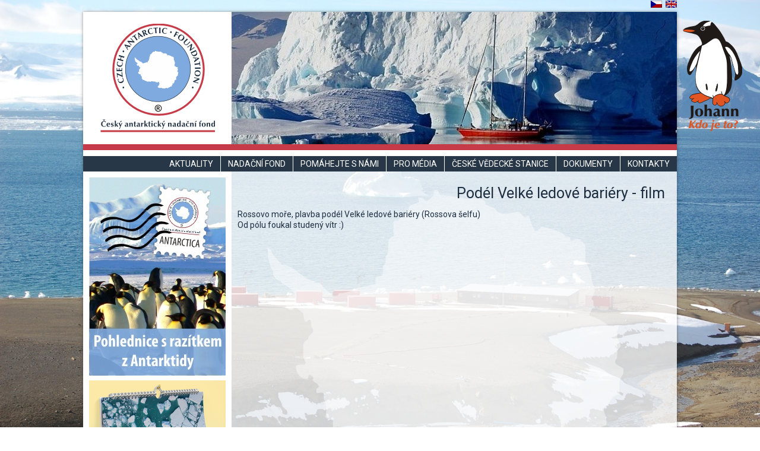

--- FILE ---
content_type: text/html
request_url: https://www.antarcticfoundation.cz/podel-velke-ledove-bariery-film-50.html
body_size: 3311
content:
<!DOCTYPE html PUBLIC "-//W3C//DTD XHTML 1.1//EN" "//www.w3.org/TR/xhtml11/DTD/xhtml11.dtd">
<html xmlns="//www.w3.org/1999/xhtml" xml:lang="cs">
<head>
<title>Podél Velké ledové bariéry - film</title>
<meta http-equiv="Content-Language" content="cz" />
<meta http-equiv="Content-Type" content="text/html; charset=windows-1250" />
<meta name="Author" content="webSEO, Marek Bene, www.webseo.cz" />
<meta name="Keywords" content="Podél Velké ledové bariéry - film" />
<meta name="Description" content="" />
<meta name="Robots" content="index, follow" />
<meta http-equiv="X-UA-Compatible" content="IE=edge" />
<meta name="Copyright" content="" />
<meta property="og:image" content="//antarcticfoundation.cz/files/images/logo.png" />
<link rel="image_src" href="//antarcticfoundation.cz/files/images/logo.png" />
<link rel="shortcut icon" href="/files/images/icon.png" />
<link rel="stylesheet" type="text/css" href="/files/css/styles.css?t=1769020214" media="all" />
<link href='//fonts.googleapis.com/css?family=Roboto:400,700&subset=latin,latin-ext' rel='stylesheet' type='text/css'>
<link type="text/css" href="/files/js/lightbox/css/lightbox.css" rel="stylesheet" />
<script type="text/javascript" src="/files/js/functions.js?v=091225"></script>
<script type="text/javascript" src="//code.jquery.com/jquery-latest.min.js"></script>
<script type="text/javascript" src="/files/js/bxslider/jquery.bxslider.min.js"></script>
<link type="text/css" rel="Stylesheet" href="/files/js/bxslider/jquery.bxslider.css" />
<script type="text/javascript" src="/files/js/lightbox/js/lightbox.min.js"></script> 
<script type="text/javascript">
$(document).ready(function(){  
     $('.bxslider').bxSlider({
       mode: 'fade',
       captions: true,
       auto: true,
       automatic : true,
       randomstart : true,
       controls: false
       
     });
});
</script>
</head>
<body>
<div id="banner" style="display:none;"></div>
     <div id="all" class="container">
          <div id="header">
               <div id="johann">
                    <div style="position:absolute;top:-35px;left:-54px;">
                         <a href="/" title="esky" style="display:inline;">
                              <img src="/files/images/cz.gif" alt="CZ" style="height:12px;" /></a>&nbsp;
                         <a href="/en/" title="English" style="display:inline;">
                              <img src="/files/images/en.gif" alt="EN" style="height:12px;" /></a>
                    </div>
                    <a href="/maskot-johann/" title="Maskot Johann"></a>
               </div>
               <div id="header-left">
                    <a href="/" title="esk antarktick nadan fond" id="logo"></a>
               </div>
               <div id="header-right">
                    <ul class="bxslider">
                         <li><img src="/files/images/slider/selma_ban_6.jpg" title="" /></li><li><img src="/files/images/slider/_MG_5374.jpg" title="" /></li><li><img src="/files/images/slider/238.JPG" title="" /></li><li><img src="/files/images/slider/150.JPG" title="" /></li>                    </ul>
               </div>
               <div class="cleaner"></div>
          </div>
          <div id="menu">
               <ul id="nav">
                         <li><a href="/" title="" target="" class=" noBrdr">Aktuality</a></li><li><a href="/nadacni-fond" title="" target="" class="">Nadační fond</a><ul><li><a href="/nadacni-fond/proc-vznikl" target="" title="">Proč vznikl</a></li><li><a href="/nadacni-fond/nase-pomoc" target="" title="">Naše pomoc</a></li><li><a href="/nadacni-fond/pametni-plakety" target="" title="">Pamětní plakety</a></li></ul></li><li><a href="/pomahejte-s-nami" title="" target="" class="">Pomáhejte s námi</a><ul><li><a href="/pomahejte-s-nami/darcovstvi" target="" title="">Dárcovství</a></li><li><a href="/pomahejte-s-nami/podpora-prodeje" target="" title="">Podpora prodeje</a></li><li><a href="/pomahejte-s-nami/prednaskova-cinnost" target="" title="">Přednášková činnost</a></li><li><a href="/pomahejte-s-nami/partneri" target="" title="">Partneři</a></li></ul></li><li><a href="/pro-media" title="" target="" class="">Pro média</a><ul><li><a href="" target="" title="">Aktuality</a></li><li><a href="/pro-media/projekt-canf-a-cvut" target="" title="">Projekt ČANF a ČVUT</a></li></ul></li><li><a href="/ceske-vedecke-stanice" title="" target="" class="">České vědecké stanice</a><ul><li><a href="/ceske-vedecke-stanice/ceska-vedecka-stanice-johanna-gregora-mendela" target="" title="">Česká vědecká stanice Johanna Gregora Mendela</a></li><li><a href="/ceske-vedecke-stanice/stanice-na-ostrove-nelson-island" target="" title="">Stanice na ostrově Nelson Island</a></li></ul></li><li><a href="/dokumenty" title="" target="" class="">Dokumenty</a></li><li><a href="/kontakty" title="" target="" class="">Kontakty</a></li>               </ul>
               <div class="cleaner"></div>
          </div>
          <div id="content">
               <div id="content-left">
                    <div id="content-leftIn">
                           
                         <div style="text-align:center;">
                         
                         
                              
                              <a href="/pohlednice/" title="">
                              <img src="/pohlednice/pohledniceCZ-banner.jpg" style="margin-bottom:5px;"></a>                         <br />
                         <a href="/kalendar/">
                              <img src="/kalendar2026.png" style="margin-bottom:5px;width:230;height:auto;"></a>
                              <br />
                         <!--<a href="/putovani-duhacka-a-johanna-antartkidou/" title="Vtvarn sout pro dti Z - Putovn Duhka a Johanna Antarktidou">
                              <img src="/soutezM.jpg" style="margin-bottom:5px;"></a>-->
                         <a href="/knihy/">
                                   <img src="/knihy.png" alt="" /></a>
                                   
                         <a href="/objednavka-tucnaka/" title="Objednejte si tučňáka Johanna">
                              <img src="/Graphic1.jpg" style="margin-bottom:5px;"></a>
                         
                         <a href="https://carp.sci.muni.cz/" title="Czech Antarctic Research Programme">
                              <img src="/banner_carp.jpg" style="margin-bottom:5px;width:230;height:auto;"></a>
                         
                         <a href="//www.bpublish.cz/" target="_blank" title="">
                              <img src="/bp-novy-banner1.jpg" style="margin-bottom:5px;"></a>
                         
                         <a style="text-decoration:none;" href="/selma-expeditions-antarktida-rossovo-more-2014-2015 " title="Informace z expedice"><img src="/files/images/bannerSelma.png" alt="" />
                         <b style="font-size:15px;color:#DC3154;">SVěTOVÝ REKORD PŘEKONÁN</b>
                         </a></div>
                         <!--<div class="leftNadpis">Aktuality</div>-->
                                                       <div class="leftNadpis">Aktuální počasí v Antarktidě</div>
                              <a href="//www.accuweather.com/cs/aq/amundsen-scott-south-pole-station/2258520/weather-forecast/2258520" class="aw-widget-legal">
                              </a><div id="awcc1397730023972" class="aw-widget-current"  data-locationkey="2258520" data-unit="c" data-language="cs" data-useip="false" data-uid="awcc1397730023972"></div><script type="text/javascript" src="//oap.accuweather.com/launch.js"></script>
                         <div class="leftNadpis">Zajímavé odkazy</div>
                              <ul>
                                   <li><a href="//group.oceanshipping.cz/" title="" target="_blank">Czechoslovak ocean shipping</a></li>
                                   <li><a href="//www.selmaexpeditions.com/" title="" target="_blank">SelmaExpeditions.com</a></li>
                                   <li><a href="//carp.sci.muni.cz" title="" target="_blank">Polární stanice - MUNI</a></li>
                                   <li><a href="//cs.wikipedia.org/wiki/Antarktida" title="" target="_blank">Antarktida na Wikipedii</a></li>
                              </ul>
                              
                         <!--<div class="leftNadpis">Antarktida Street View</div>
                              Google nabz jedinenou monost podvat do <a href="https://www.google.com/maps/views/streetview/antarctica?gl=us&hl=cs" title="" target="_blank">prosted Antarktidy</a> z relnho pohledu pomoc <b>Street View</b>.<br />
                              <a href="https://www.google.com/maps/views/streetview/antarctica?gl=us&hl=cs" title="" target="_blank"><img src="/files/images/ga.jpg" alt="" /></a>-->
                         <div class="leftNadpis">Sledujte nás na sociálních sítích</div>
                              <p style="text-align:center;">
                                   <a href="https://www.facebook.com/antarcticfoundation" title="" target="_blank">
                                        <img src="/files/images/fb.png" alt="" /></a>&nbsp;&nbsp;&nbsp;&nbsp;
                                   <a href="" title="" target="_blank">
                                        <img src="/files/images/tw.png" alt="" /></a>&nbsp;&nbsp;&nbsp;&nbsp;
                                   <a href="https://www.youtube.com/user/Selmaexpeditions" title="" target="_blank">
                                        <img src="/files/images/youtube.png" alt="" /></a>
                                   <br><br><br>
                                   <small>&copy; 2026 Český antarktický nadační fond<br>
                                   <a href="//tvorbawebstranek.cz/" title="Tvorba webových stránek" style="text-decoration:none;">Tvorba webu</a> - <a href="//webseo.cz" title="" style="text-decoration:none;">webSEO.cz</a> &bull; <a href="/o-webovych-strankach/" title="O webových stránkách" style="text-decoration:none;">O webu</a>
                                   </small>
                              </p>
                    </div>
               </div>
               <div id="content-right">
                    <div id="content-rightIn">
                         <h1>Podél Velké ledové bariéry - film</h1>
                         Rossovo moře, plavba podél Velké ledové bariéry (Rossova šelfu)<br />
Od pólu foukal studený vítr :)<br />
<br />
<br />
<iframe width="640" height="360" frameborder="0" allowfullscreen="" src="https://www.youtube.com/embed/iG-2b5-CNSc"></iframe> <br /><br><br><em>15.02.2015</em><div style="text-align:center;clear:both;" id="galerie">
<div class="gal"><div class="galItem"><a href="/_admin/files/upload/server/php/a50/files/sztorm4_KJasica.jpg" data-lightbox="roadtrip" title=""><img src="/_admin/files/upload/server/php/a50/thumbnails/sztorm4_KJasica.jpg" alt="" /></a></div></div><div class="gal"><div class="galItem"><a href="/_admin/files/upload/server/php/a50/files/sztorm5_KJasica.jpg" data-lightbox="roadtrip" title=""><img src="/_admin/files/upload/server/php/a50/thumbnails/sztorm5_KJasica.jpg" alt="" /></a></div></div><div class="gal"><div class="galItem"><a href="/_admin/files/upload/server/php/a50/files/sztorm6_KJasica.jpg" data-lightbox="roadtrip" title=""><img src="/_admin/files/upload/server/php/a50/thumbnails/sztorm6_KJasica.jpg" alt="" /></a></div></div><div class="gal"><div class="galItem"><a href="/_admin/files/upload/server/php/a50/files/sztorm7_KJasica.jpg" data-lightbox="roadtrip" title=""><img src="/_admin/files/upload/server/php/a50/thumbnails/sztorm7_KJasica.jpg" alt="" /></a></div></div><div class="gal"><div class="galItem"><a href="/_admin/files/upload/server/php/a50/files/walka_z_obmarzaniem1_KJasica.jpg" data-lightbox="roadtrip" title=""><img src="/_admin/files/upload/server/php/a50/thumbnails/walka_z_obmarzaniem1_KJasica.jpg" alt="" /></a></div></div><div class="gal"><div class="galItem"><a href="/_admin/files/upload/server/php/a50/files/walka_z_obmarzaniem2_KJasica.jpg" data-lightbox="roadtrip" title=""><img src="/_admin/files/upload/server/php/a50/thumbnails/walka_z_obmarzaniem2_KJasica.jpg" alt="" /></a></div></div></div>
<br style="clear:both;" />                    </div>
               </div>
               <div class="cleaner"></div>
          </div>
     </div>
<script>
  (function(i,s,o,g,r,a,m){i['GoogleAnalyticsObject']=r;i[r]=i[r]||function(){
  (i[r].q=i[r].q||[]).push(arguments)},i[r].l=1*new Date();a=s.createElement(o),
  m=s.getElementsByTagName(o)[0];a.async=1;a.src=g;m.parentNode.insertBefore(a,m)
  })(window,document,'script','//www.google-analytics.com/analytics.js','ga');

  ga('create', 'UA-58265638-1', 'auto');
  ga('send', 'pageview');

</script>
</body>
</html>

--- FILE ---
content_type: text/css
request_url: https://www.antarcticfoundation.cz/files/css/styles.css?t=1769020214
body_size: 1729
content:
html, body { min-height: 100%;_height: 100%; }
body {
	margin: 0px;
	padding: 20px 0 20px 0;
	font-size: 14px;
	color: rgb(29,46,64);
	font-family: 'Roboto', sans-serif;
	background: white url(../images/bg.jpg) center top no-repeat fixed;
	background-size: cover;
}
.cleaner {
	clear: both;
	margin: 0px;
	padding: 0px;
	visibility: hidden;
	height: 0px;
}
a {
	color: rgb(29,46,64);;
	text-decoration: underline;
}
a img {
	border: none;
}

.container {
	width: 1000px;
	text-align: left;
	margin: 0 auto;
	position: relative;
	background: rgba(255,255,255,0.8) url(../images/obrysAnt.png) no-repeat 310px 300px;
	-webkit-box-shadow: 0px 0px 5px 0px rgba(50, 50, 50, 0.5);
	-moz-box-shadow:    0px 0px 5px 0px rgba(50, 50, 50, 0.5);
	box-shadow:         0px 0px 5px 0px rgba(50, 50, 50, 0.5);
	
}

#header {
	background: White;
	border-bottom: 10px solid #C53B47;
}
#johann {
     background: url(../images/johann.png) no-repeat center top;
     width: 100px;
     height: 186px;
     position:absolute;
     right:-110px;
     top:15px;
}
#johann a {
     display: block;
     width: 100%;
     height: 100%;
}
	#logo {
		display: block;
		margin: 20px auto;
		background: url(../images/logo.png) no-repeat center top;
		width: 200px;
		height: 183px;
	}
#content-right,#header-right {
	float: right;
	width: 750px;
	overflow: hidden;
}
#header-right {
	height: 223px;
}
#content-right {
 
}
#header-left, #content-left {
	float: left;
	width: 250px;
	background: White;
}
#menu {
	border-top: 10px solid white;
	background: #273748;
}
	#nav {
		margin: 0;
		padding: 0;
		float: right;
		white-space: nowrap;
		-webkit-transition: .5s;
		transition: .5s;
	}
	#nav li {
		float: left;
		list-style: none;
		position: relative;
		
	}
	#nav li a {
		display:block;
		font-size: 14px;
		padding: 5px 12px;
		text-transform: uppercase;
		border-left: 1px solid white;
		-webkit-transition: background 0.8s, color 0.3s; /* For Safari 3.1 to 6.0 */
    	     transition: background 0.8s, color 0.3s;
		text-decoration: none;
		color: White;
	}
	#nav li a:hover, .actMenu {
		background: #7FAADF !important;
		color: #273748 !important;
	}
	.noBrdr {
		border: none !important;
	}
     #nav ul {
		position: absolute;
		left: 0;
		top: 100%;
		visibility: hidden;
		opacity: 0;
		-webkit-transition: .3s;
		transition: .3s;
		padding: 0;
	}
	#nav ul li {
	    width: 100%;
	}
	#nav ul li a {
	    text-transform: none;
	    font-size: 13px;
	    border-bottom: 1px solid white;
	    border-left: none;
	}
	#nav li:hover > ul {
		visibility: visible;
		opacity: 1;
		background: #273748;
	}




#content-rightIn, #content-leftIn {
	padding: 10px;
}
#content-rightIn {
	line-height: 130%;
}
#content-leftIn {
	font-size: 13px;
}
#content-leftIn img {
	max-width: 100%;
}
#content-leftIn ul li a {
	text-decoration: none;
}
#content-leftIn ul li a:hover {
	text-decoration: underline;
}
.leftNadpis {
	font-size: 14px;
	margin: 20px 0 5px 0; 
	color: #273748;
	font-weight:  bold;
	border-bottom: 1px dashed #273748;
}
h1 {
	text-align:right;
	margin: 0;
	padding: 10px;
	font-weight: normal;
	font-size: 25px;
	line-height: 135%;
}

.nadpisNews {
	padding: 0 0 0 15px;
	font-size: 13px;
	background: url(../images/li.png) no-repeat 3px 5px;
}
.popisek {
	font-size: 12px;
}




.gal {
	display: table;
	float: left;
	width: 220px;
	height: 170px;
}
#galerie {
	text-align: center;
	width: 700px;
	margin: 0 auto;
}
.galItem {
	display: table-cell;
	vertical-align: middle;
}
.galItem img {
	padding: 2px;
	border: 1px solid #E6E5C7;
	box-shadow: 0px 3px 3px #273748;
}
.galItem a img:hover {
	border: 1px solid #273748;
}

.subNav {
     border-bottom: 1px solid #273748;
     padding: 0 5px;
-webkit-box-shadow: 0px 7px 5px -4px rgba(39, 55, 72, 0.5);
-moz-box-shadow:    0px 7px 5px -4px rgba(39, 55, 72, 0.5);
box-shadow:         0px 7px 5px -4px rgba(39, 55, 72, 0.5);
}
.subNav ul {
     margin: 0;
     padding: 0;
     float: right
}
	.subNav ul li {
		float: left;
		list-style: none;
	}
	.subNav ul li a {
		display:block;
		font-size: 13px;
		padding: 5px 12px;
		border: 1px solid #273748;
		-webkit-transition: background 0.8s, color 0.3s; /* For Safari 3.1 to 6.0 */
    	     transition: background 0.8s, color 0.3s;
		text-decoration: none;
		color: #273748;
		border-bottom: none;
		margin-left: 5px;
	}
	.subNav ul li a:hover, .subAct{
		background: #7FAADF !important;
		color: #273748 !important;
	}
	.noDisp {
          /*display: none;*/
     }


#submenu {
     margin: 0 0 15px 0;
     padding: 0;
     list-style: none;
     width:100%;
     
}
     #submenu li a {
          display:block;
		font-size: 13px;
		padding: 5px 12px;
		-webkit-transition: background 0.8s, color 0.2s; /* For Safari 3.1 to 6.0 */
    	     transition: background 0.8s, color 0.2s;
		text-decoration: none;
		color: white;
		border-bottom: 1px solid white;
		background: #273748;
     }
     #submenu li a:hover, .subMenuAct{
		background: #7FAADF !important;
		color: #273748 !important;
		text-decoration: none !important;
	}



#poptavka {
	width: 70%;
	min-width: 200px;
	clear: both;
	margin: 10px auto;
}
#poptavka label {
    padding-right: 8px;
    padding-top: 0px;
    text-align: right;
    width: 50%;
}
.formLine input, .formLine select, .formLine textarea, #odeslat {
	 font-family: 'Open Sans', sans-serif;
    font-size: 15px;
    width: 50%;
	 color: white;
	 padding: 5px;
	 margin: 0;
	 background: rgba(39,55,72,0.85);
	 border: 1px solid rgba(0,0,0,0.75);
	 -webkit-border-radius: 5px;
	 -moz-border-radius: 5px;
    border-radius: 5px;
	 transition: border 0.2s ease 0s;
}
.formLine input:focus, .formLine textarea:focus,
.formLine input:hover, .formLine textarea:hover {
	border: 1px solid rgba(0,124,195,1);
}
.formLine {
	margin-bottom: 8px;
	text-align: right;
}
.napiste {
	border-bottom: 1px solid #0378C8;
	padding: 0 0 5px 10px;
	display: block;
	margin-bottom: 7px;
	text-align: left;
}
#odeslat:hover {
	color: rgba(50,50,50,0.75);
	background: white;
	border: 1px solid rgba(0,124,195,1);
}
#odeslat {
	transition: background 0.2s ease 0s, color 0.2s ease 0s;
	border: 1px solid rgba(0,0,0,0.75);;
	width: 50%;
	cursor: pointer;
	display: block;
	margin: 10px auto;
	background: rgba(39,55,72,0.85);
	color: white;
	
}
.formLine textarea {
	height: 80px;
	width: calc(100% - 12px);
}
.formInfo {
	text-align: right;
	position: relative;
	top: 0px;
	right: 0px;
}

--- FILE ---
content_type: application/javascript
request_url: https://www.antarcticfoundation.cz/files/js/functions.js?v=091225
body_size: 605
content:
function checkFormKnihy(x) {
	var err = false;
     
     if (!trim(x.adresa.value)) {
          document.getElementById('adresa').style.borderColor = '#C2222F';
          err = 'adresa';
     } else {
          document.getElementById('adresa').style.borderColor = 'rgba(50, 50, 50, 0.75)';
     }
     
     if (!isMail()) {
          document.getElementById('email').style.borderColor = '#C2222F';
          err = 'email';
     } else {
          document.getElementById('email').style.borderColor = 'rgba(50, 50, 50, 0.75)';
     }
	
	if (!trim(x.telefon.value)) {     
          document.getElementById('telefon').style.borderColor = '#C2222F';
          err = 'telefon';
     } else {
          document.getElementById('telefon').style.borderColor = 'rgba(50, 50, 50, 0.75)';
     }
	
	if (!trim(x.jmeno.value)) {     
          document.getElementById('jmeno').style.borderColor = '#C2222F';
          err = 'jmeno';
     } else {
          document.getElementById('jmeno').style.borderColor = 'rgba(50, 50, 50, 0.75)';
     }
     
     if ((trim(x.kusu1A.value) == 0) && (trim(x.kusu1B.value) == 0)) {
          document.getElementById('kusu1A').style.borderColor = '#C2222F';
          document.getElementById('kusu1B').style.borderColor = '#C2222F';
          err = 'kusu1A';
     } else {
          document.getElementById('kusu1A').style.borderColor = 'rgba(50, 50, 50, 0.75)';
     }


	if (err) {document.getElementById(err).focus(); return false;}
	else {
          if(confirm('Odeslat objednávku knih?')) {
               return true
          } else {
               return false;
          }
     }
}




function checkFormDuhacek(x) {
	var err = false;
     
     if (!trim(x.zprava.value)) {
          document.getElementById('zprava').style.borderColor = '#C2222F';
          err = 'zprava';
     } else {
          document.getElementById('zprava').style.borderColor = 'rgba(50, 50, 50, 0.75)';
     }
     
     
     if (!trim(x.adresa.value)) {
          document.getElementById('adresa').style.borderColor = '#C2222F';
          err = 'adresa';
     } else {
          document.getElementById('adresa').style.borderColor = 'rgba(50, 50, 50, 0.75)';
     }
     
     if (!isMail()) {
          document.getElementById('email').style.borderColor = '#C2222F';
          err = 'email';
     } else {
          document.getElementById('email').style.borderColor = 'rgba(50, 50, 50, 0.75)';
     }
	
	if (!trim(x.telefon.value)) {     
          document.getElementById('telefon').style.borderColor = '#C2222F';
          err = 'telefon';
     } else {
          document.getElementById('telefon').style.borderColor = 'rgba(50, 50, 50, 0.75)';
     }
	
	if (!trim(x.jmeno.value)) {     
          document.getElementById('jmeno').style.borderColor = '#C2222F';
          err = 'jmeno';
     } else {
          document.getElementById('jmeno').style.borderColor = 'rgba(50, 50, 50, 0.75)';
     }
     
     if (!trim(x.skola.value)) {     
          document.getElementById('skola').style.borderColor = '#C2222F';
          err = 'skola';
     } else {
          document.getElementById('skola').style.borderColor = 'rgba(50, 50, 50, 0.75)';
     }

	if (err) {document.getElementById(err).focus(); return false;}
     
}


function checkForm(x) {
	var err = false;
     
     if (!trim(x.zprava.value)) {
          document.getElementById('zprava').style.borderColor = '#C2222F';
          err = 'zprava';
     } else {
          document.getElementById('zprava').style.borderColor = 'rgba(50, 50, 50, 0.75)';
     }
     
     if (!trim(x.kusu.value)) {
          document.getElementById('kusu').style.borderColor = '#C2222F';
          err = 'kusu';
     } else {
          document.getElementById('kusu').style.borderColor = 'rgba(50, 50, 50, 0.75)';
     }
     
     if (!trim(x.adresa.value)) {
          document.getElementById('adresa').style.borderColor = '#C2222F';
          err = 'adresa';
     } else {
          document.getElementById('adresa').style.borderColor = 'rgba(50, 50, 50, 0.75)';
     }
     
     if (!isMail()) {
          document.getElementById('email').style.borderColor = '#C2222F';
          err = 'email';
     } else {
          document.getElementById('email').style.borderColor = 'rgba(50, 50, 50, 0.75)';
     }
	
	if (!trim(x.telefon.value)) {     
          document.getElementById('telefon').style.borderColor = '#C2222F';
          err = 'telefon';
     } else {
          document.getElementById('telefon').style.borderColor = 'rgba(50, 50, 50, 0.75)';
     }
	
	if (!trim(x.jmeno.value)) {     
          document.getElementById('jmeno').style.borderColor = '#C2222F';
          err = 'jmeno';
     } else {
          document.getElementById('jmeno').style.borderColor = 'rgba(50, 50, 50, 0.75)';
     }

	if (err) {document.getElementById(err).focus(); return false;}
     
}


function checkFormPohlednice(x) {
	var err = false;
     
     if (!trim(x.adresa.value)) {
          document.getElementById('adresa').style.borderColor = '#C2222F';
          err = 'adresa';
     } else {
          document.getElementById('adresa').style.borderColor = 'rgba(50, 50, 50, 0.75)';
     }
     
     if (!isMail()) {
          document.getElementById('email').style.borderColor = '#C2222F';
          err = 'email';
     } else {
          document.getElementById('email').style.borderColor = 'rgba(50, 50, 50, 0.75)';
     }
	
	if (!trim(x.telefon.value)) {     
          document.getElementById('telefon').style.borderColor = '#C2222F';
          err = 'telefon';
     } else {
          document.getElementById('telefon').style.borderColor = 'rgba(50, 50, 50, 0.75)';
     }
	
	if (!trim(x.jmeno.value)) {     
          document.getElementById('jmeno').style.borderColor = '#C2222F';
          err = 'jmeno';
     } else {
          document.getElementById('jmeno').style.borderColor = 'rgba(50, 50, 50, 0.75)';
     }
     
     //if ((trim(x.kusu1A.value) == 0) || (trim(x.kusu1B.value) == 0) || (trim(x.kusu1C.value) == 0)) {
     if (trim(x.kusu1A.value) == 0) {
          document.getElementById('kusu1A').style.borderColor = '#C2222F';
          //document.getElementById('kusu1B').style.borderColor = '#C2222F';
          err = 'kusu1A';
     } else {
          document.getElementById('kusu1A').style.borderColor = 'rgba(50, 50, 50, 0.75)';
     }

	if (err) {document.getElementById(err).focus(); return false;}
	else {
          if(confirm('Odeslat objednávku pohlednice?')) {
               return true
          } else {
               return false;
          }
     }
}



function refreshCaptcha() {
     document.getElementById('captcha').src = document.getElementById('captcha').src+'#';
}
function isMail(){
	inp=trim(document.poptavka.email.value);
	email=/^.+@.+\..{2,4}$/
	if (email.test(inp)==true) {
		return true;
	}
	else {
		return false;
	}
}

//trim white spaces
function trim(name) {
     return name.replace(/^\s+|\s+$/g, '');
}







--- FILE ---
content_type: text/plain
request_url: https://www.google-analytics.com/j/collect?v=1&_v=j102&a=9809744&t=pageview&_s=1&dl=https%3A%2F%2Fwww.antarcticfoundation.cz%2Fpodel-velke-ledove-bariery-film-50.html&ul=en-us%40posix&dt=Pod%C3%A9l%20Velk%C3%A9%20ledov%C3%A9%20bari%C3%A9ry%20-%20film&sr=1280x720&vp=1280x720&_u=IEBAAEABAAAAACAAI~&jid=1929703429&gjid=1015815326&cid=1564208471.1769020215&tid=UA-58265638-1&_gid=2054743173.1769020215&_r=1&_slc=1&z=1600141327
body_size: -453
content:
2,cG-S6LQG92J93